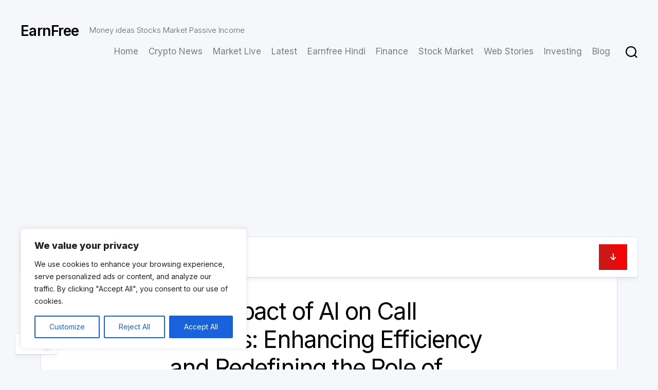

--- FILE ---
content_type: text/html; charset=utf-8
request_url: https://www.google.com/recaptcha/api2/aframe
body_size: 269
content:
<!DOCTYPE HTML><html><head><meta http-equiv="content-type" content="text/html; charset=UTF-8"></head><body><script nonce="kZ3uOZr4BDP3VFJbk3UGog">/** Anti-fraud and anti-abuse applications only. See google.com/recaptcha */ try{var clients={'sodar':'https://pagead2.googlesyndication.com/pagead/sodar?'};window.addEventListener("message",function(a){try{if(a.source===window.parent){var b=JSON.parse(a.data);var c=clients[b['id']];if(c){var d=document.createElement('img');d.src=c+b['params']+'&rc='+(localStorage.getItem("rc::a")?sessionStorage.getItem("rc::b"):"");window.document.body.appendChild(d);sessionStorage.setItem("rc::e",parseInt(sessionStorage.getItem("rc::e")||0)+1);localStorage.setItem("rc::h",'1769473031712');}}}catch(b){}});window.parent.postMessage("_grecaptcha_ready", "*");}catch(b){}</script></body></html>

--- FILE ---
content_type: application/javascript; charset=utf-8
request_url: https://fundingchoicesmessages.google.com/f/AGSKWxUhwEGBJSrAEfv0a2SUKDXMu40rS2OwdEEo7vxe9vgfC9C7OpaAeTbtNWNyyWclYYDawKRgZEzpZgx_CIUYhFJe3ShZBT1QAQN4_btgMuXkrwxZ_3O7J9MpYUDo2mF0wrPzlZTcpZyVWc9Vo53yYFPq1NKA6EZBG1zwoVTo_CVC5_6I8U7YcFl7lQSN/_-adSponsors./ads.gif/ad_news./get_ads./adsadclient31.
body_size: -1285
content:
window['a7d1aee6-9915-48b3-a7f7-9d5c3f40739b'] = true;